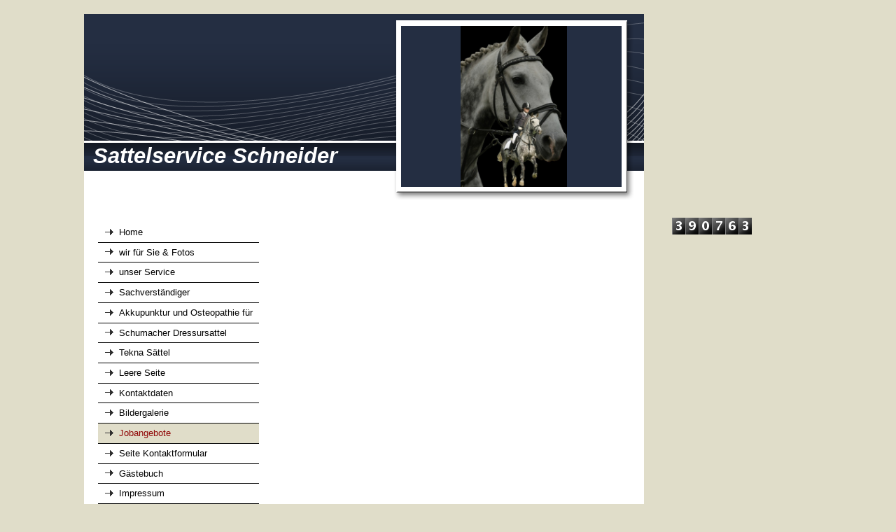

--- FILE ---
content_type: text/html; charset=utf-8
request_url: http://frisje.de/Jobangebote
body_size: 13740
content:
<!DOCTYPE html><html><head><meta http-equiv="Content-Type" content="text/html; charset=UTF-8"><title>UB Reitsportbedarf e.K. - Jobangebote</title><meta name="description" content="Sattlerei, Sattler, Schumacher, Polsterungen, Ub-Reitsportbedarf Trensen. Dressursattel, Springsattel, VS Sattel,"><meta name="keywords" content="Sattlerei Otto Schumacher, Passier, Gorg Kieffer, Prestige, JC, Sommer, Hemano, Döbert, Kavalkade, Sprenger, Ekkia, Equest, Horseware, Stassek, Cama, USG, Uvex, Bense u.Eicke,  Veredus, Gera, Effol, Cavalor, Leovet, Hobo, Petrie, Kingsland, HV Polo, "><link href="/Jobangebote" rel="canonical"><meta content="UB Reitsportbedarf e.K. - Jobangebote" property="og:title"><meta content="website" property="og:type"><meta content="/Jobangebote" property="og:url"><script>
              window.beng = window.beng || {};
              window.beng.env = {
                language: "en",
                country: "US",
                mode: "deploy",
                context: "page",
                pageId: "000000691816",
                skeletonId: "",
                scope: "HTO01FLQFROP",
                isProtected: false,
                navigationText: "Jobangebote",
                instance: "1",
                common_prefix: "https://homepagedesigner.telekom.de",
                design_common: "https://homepagedesigner.telekom.de/beng/designs/",
                design_template: "reseller/1000003/telekom_mv_201",
                path_design: "https://homepagedesigner.telekom.de/beng/designs/data/reseller/1000003/telekom_mv_201/",
                path_res: "https://homepagedesigner.telekom.de/res/",
                path_bengres: "https://homepagedesigner.telekom.de/beng/res/",
                masterDomain: "",
                preferredDomain: "",
                preprocessHostingUri: function(uri) {
                  
                    return uri || "";
                  
                },
                hideEmptyAreas: false
              };
            </script><script xmlns="http://www.w3.org/1999/xhtml" src="https://homepagedesigner.telekom.de/cm4all-beng-proxy/beng-proxy.js">;</script><link xmlns="http://www.w3.org/1999/xhtml" rel="stylesheet" href="https://homepagedesigner.telekom.de/.cm4all/e/static/3rdparty/font-awesome/css/font-awesome.min.css"></link><link rel="stylesheet" type="text/css" href="//homepagedesigner.telekom.de/.cm4all/res/static/libcm4all-js-widget/3.89.7/css/widget-runtime.css"/>

<link rel="stylesheet" type="text/css" href="//homepagedesigner.telekom.de/.cm4all/res/static/beng-editor/5.3.130/css/deploy.css"/>

<link rel="stylesheet" type="text/css" href="//homepagedesigner.telekom.de/.cm4all/res/static/libcm4all-js-widget/3.89.7/css/slideshow-common.css"/>

<script src="//homepagedesigner.telekom.de/.cm4all/res/static/jquery-1.7/jquery.js">;</script><script src="//homepagedesigner.telekom.de/.cm4all/res/static/prototype-1.7.3/prototype.js">;</script><script src="//homepagedesigner.telekom.de/.cm4all/res/static/jslib/1.4.1/js/legacy.js">;</script><script src="//homepagedesigner.telekom.de/.cm4all/res/static/libcm4all-js-widget/3.89.7/js/widget-runtime.js">;</script>

<script src="//homepagedesigner.telekom.de/.cm4all/res/static/libcm4all-js-widget/3.89.7/js/slideshow-common.js">;</script>

<script src="//homepagedesigner.telekom.de/.cm4all/res/static/beng-editor/5.3.130/js/deploy.js">;</script>

<link xmlns="http://www.w3.org/1999/xhtml"  rel="stylesheet" type="text/css" href="https://homepagedesigner.telekom.de/.cm4all/designs/static/reseller/1000003/telekom_mv_201/1561385232.56/css/main.css"></link><!--[if lt IE 7]>
			<link rel="stylesheet" type="text/css" href="https://homepagedesigner.telekom.de/beng/designs/data/reseller/1000003/telekom_mv_201/css/ie6.css"/>
		<![endif]--><link href="/.cm4all/handler.php/vars.css?v=" type="text/css" rel="stylesheet"><style type="text/css">
    .cm-logo {
        
        background-image: none;
      }
  </style><script type="text/javascript">window.cmLogoWidgetId = "DUMMY_cm4all_com_widgets_Logo_41356046";
            window.cmLogoGetCommonWidget = function (){
                return new cm4all.Common.Widget({
            base    : "/Jobangebote",
            session : "",
            frame   : "",
            path    : "DUMMY_cm4all_com_widgets_Logo_41356046"
        })
            };
            window.logoConfiguration = {
                "cm-logo-x" : "367",
        "cm-logo-y" : "68",
        "cm-logo-v" : "1.0",
        "cm-logo-w" : "198",
        "cm-logo-h" : "198",
        "cm-logo-di" : "",
        "cm-logo-u" : "",
        "cm-logo-k" : "",
        "cm-logo-bc" : "",
        "cm-logo-ln" : "",
        "cm-logo-ln$" : "",
        "cm-logo-hi" : false
        ,
        _logoBaseUrl : "https:\/\/homepagedesigner.telekom.de\/imageprocessor\/processor.cls\/DUMMY\/cm4all\/com\/widgets\/Logo\/41\/35\/60\/46\/\/scale_0_0\/",
        _logoPath : ""
        };
				document.observe('dom:loaded', function() {
					var containers = document.querySelectorAll("[cm_type=logo], [id=logo], .cm-logo");
          for (var i = 0; i < containers.length; i++) {
            var container = containers[i];
            if (container && window.beng && beng.env && beng.env.hideEmptyAreas) {
              if (beng.env.mode != "edit") {
                container.addClassName("cm_empty");
              } else {
                container.addClassName("cm_empty_editor");
              }
            }
          }
				});
			
          jQuery(document).ready(function() {
            var logoElement = jQuery(".cm-logo");
            logoElement.attr("role", "img");
            logoElement.attr("tabindex", "0");
            logoElement.attr("aria-label", "logo");
          });
        </script><link rel="icon" href="data:;base64,iVBORw0KGgo="/><style id="cm_table_styles"></style><style id="cm_background_queries"></style></head><body ondrop="return false;" class=" device-desktop cm-deploy"><div class="cm-background" data-cm-qa-bg="image"></div><div class="cm-background-video" data-cm-qa-bg="video"></div><div class="cm-background-effects" data-cm-qa-bg="effect"></div><div xmlns="http://www.w3.org/1999/xhtml" xmlns:c="http://cm4all.com/ng/widget" id="page"><div id="page_inner"><div id="header" class="clearfix"><div class="cm-kv-0 kv"> </div><div id="logo" class="cm-logo"> </div><h1 style="height:73px;left:13px;top:185px;visibility:visible;width:407px;"><em xmlns=""><strong>Sattelservice Schneider</strong></em><br><span xmlns="" style="font-family: Georgia;"><span style="font-family: Georgia;"><em>   </em></span>    </span></h1><a class="cm_headerlink"></a></div><div id="content_wrapper" class="clearfix"><div id="content_bg"><div id="content_left_wrapper"><div id="content_left"><div id="cm_navigation"><ul xmlns="" id="cm_mainnavigation"><li id="cm_navigation_pid_547961"><a title="Home" href="/Home" class="cm_anchor">Home</a></li><li id="cm_navigation_pid_554240"><a title="wir für Sie &amp;  Fotos" href="/wir-fuer-Sie-Fotos" class="cm_anchor">wir für Sie &amp;  Fotos</a></li><li id="cm_navigation_pid_576848"><a title="unser Service" href="/unser-Service" class="cm_anchor">unser Service</a></li><li id="cm_navigation_pid_948442"><a title="Sachverständiger" href="/Sachverstaendiger" class="cm_anchor">Sachverständiger</a></li><li id="cm_navigation_pid_973912"><a title="Akkupunktur und Osteopathie für Pferde" href="/Akkupunktur-und-Osteopathie-fuer-Pferde" class="cm_anchor">Akkupunktur und Osteopathie für Pferde</a></li><li id="cm_navigation_pid_738693"><a title="Schumacher Dressursattel" href="/Schumacher-Dressursattel" class="cm_anchor">Schumacher Dressursattel</a></li><li id="cm_navigation_pid_844949"><a title="Tekna Sättel" href="/Tekna-Saettel" class="cm_anchor">Tekna Sättel</a></li><li id="cm_navigation_pid_1129306"><a title="Leere Seite" href="/Leere-Seite" class="cm_anchor">Leere Seite</a></li><li id="cm_navigation_pid_563040"><a title="Kontaktdaten" href="/Kontaktdaten" class="cm_anchor">Kontaktdaten</a></li><li id="cm_navigation_pid_562969"><a title="Bildergalerie" href="/Bildergalerie" class="cm_anchor">Bildergalerie</a></li><li id="cm_navigation_pid_691816" class="cm_current"><a title="Jobangebote" href="/Jobangebote" class="cm_anchor">Jobangebote</a></li><li id="cm_navigation_pid_562970"><a title="Seite Kontaktformular" href="/Seite-Kontaktformular" class="cm_anchor">Seite Kontaktformular</a></li><li id="cm_navigation_pid_562971"><a title="Gästebuch" href="/Gaestebuch" class="cm_anchor">Gästebuch</a></li><li id="cm_navigation_pid_576885"><a title="Impressum" href="/Impressum" class="cm_anchor">Impressum</a></li></ul></div></div><div id="content_left_2"><div id="widgetbar_page_left_2" data-cm-hintable="yes"><p xmlns=""> </p></div><div id="widgetbar_site_left_2" data-cm-hintable="yes"><p xmlns=""> </p></div></div><div class="clearer"></div></div><div id="content_main_wrapper"><div id="content_main" data-cm-hintable="yes"><p xmlns="">        </p><h1 xmlns=""> </h1><div xmlns="" id="cm_bottom_clearer" style="clear: both;" contenteditable="false"></div></div></div></div><div id="content_right_wrapper"><div id="content_right"><div id="widgetbar_page_right_1" data-cm-hintable="yes"><p xmlns=""> </p></div><div id="widgetbar_site_right_1" data-cm-hintable="yes"><div xmlns="" id="widgetcontainer_DUMMY_cm4all_com_widgets_CounterToi_486614b7" class="
				    cm_widget_block
					cm_widget cm4all_com_widgets_Counter cm_widget_block_center" style="width:180px; max-width:100%; "><div class="cm_widget_anchor"><a name="DUMMY_cm4all_com_widgets_CounterToi_486614b7" id="widgetanchor_DUMMY_cm4all_com_widgets_CounterToi_486614b7"><!--cm4all.com.widgets.Counter--></a></div><script src="https://homepagedesigner.telekom.de/.cm4all/widgetres.php/cm4all.com.widgets.Counter/js/counter_show.js"></script>
					
						<div id="DUMMY_cm4all_com_widgets_CounterToi_486614b7" style="text-align:center;">&nbsp;</div>
					
				<script type="text/javascript">
					(function() {
						var commonWidget = new cm4all.Common.Widget({
							base    : "/Jobangebote",
							session : "",
							frame   : "",
							path    : "DUMMY_cm4all_com_widgets_CounterToi_486614b7",
						});
						var wiid = "DUMMY_cm4all_com_widgets_CounterToi_486614b7";
						var data = {
							wiid: wiid,
							useCounterPhp: false,
							increase: false,
							width: 180,
							template: "11",
							baseUri: "https://homepagedesigner.telekom.de/imageprocessor/counter.cls/",
							image: "",
							value: 390762,
							offset: 1,
							digits: 6,
						};
						var counterWidget = new CounterWidget(data, commonWidget);
						counterWidget.init();
					})();
					</script>
</div><p xmlns=""> </p></div></div></div><div class="clearer"></div></div><div id="footer" data-cm-hintable="yes"> </div></div></div><script type="application/x-cm4all-cookie-consent" data-code=""></script><div style="display: none;" id="keyvisualWidgetVideosContainer"></div><style type="text/css">.cm-kv-0 {
background-color: transparent;
background-image: url("/.cm4all/sysdb.iproc/keyvisuals/2516e6599240dbe6fbe82c101fae56b38ce1.jpg/scale_0_0/2516e6599240dbe6fbe82c101fae56b38ce1.jpg");
background-position: 85px -5px;
background-size: 152px 238px;
background-repeat: no-repeat;
}
</style><style type="text/css">
			#keyvisual {
				overflow: hidden;
			}
			.kv-video-wrapper {
				width: 100%;
				height: 100%;
				position: relative;
			}
			</style><script type="text/javascript">
				jQuery(document).ready(function() {
					function moveTempVideos(slideshow, isEditorMode) {
						var videosContainer = document.getElementById('keyvisualWidgetVideosContainer');
						if (videosContainer) {
							while (videosContainer.firstChild) {
								var div = videosContainer.firstChild;
								var divPosition = div.className.substring('cm-kv-0-tempvideo-'.length);
								if (isEditorMode && parseInt(divPosition) > 1) {
									break;
								}
								videosContainer.removeChild(div);
								if (div.nodeType == Node.ELEMENT_NODE) {
									var pos = '';
									if (slideshow) {
										pos = '-' + divPosition;
									}
									var kv = document.querySelector('.cm-kv-0' + pos);
									if (kv) {
										if (!slideshow) {
											var wrapperDiv = document.createElement("div"); 
											wrapperDiv.setAttribute("class", "kv-video-wrapper");
											kv.insertBefore(wrapperDiv, kv.firstChild);
											kv = wrapperDiv;
										}
										while (div.firstChild) {
											kv.appendChild(div.firstChild);
										}
										if (!slideshow) {
											break;
										}
									}
								}
							}
						}
					}

					function kvClickAction(mode, href) {
						if (mode == 'internal') {
							if (!window.top.syntony || !/_home$/.test(window.top.syntony.bifmState)) {
								window.location.href = href;
							}
						} else if (mode == 'external') {
							var a = document.createElement('a');
							a.href = href;
							a.target = '_blank';
							a.rel = 'noreferrer noopener';
							a.click();
						}
					}

					var keyvisualElement = jQuery("[cm_type=keyvisual]");
					if(keyvisualElement.length == 0){
						keyvisualElement = jQuery("#keyvisual");
					}
					if(keyvisualElement.length == 0){
						keyvisualElement = jQuery("[class~=cm-kv-0]");
					}
				
						keyvisualElement.attr("role", "img");
						keyvisualElement.attr("tabindex", "0");
						keyvisualElement.attr("aria-label", "hauptgrafik");
					
					moveTempVideos(false, false);
					var video = document.querySelector('#keyvisual video');
					if (video) {
						video.play();
					}
				
			});
		</script></body></html>


--- FILE ---
content_type: text/css
request_url: http://frisje.de/.cm4all/handler.php/vars.css?v=
body_size: 17517
content:
.cm-offline-content {
    color: #000000;
    background-color: #ffffff;
}
/* base elements */
body {
	font-family		: Arial, Helvetica, sans-serif;
	font-size		: 12px;
	font-weight		: normal;
	font-style		: normal;
	color			: #000000;
	background-color: #e0ddc9;
}

#page h1, #page h2, #page h3 { 
	color			: #900707;
}

#page h1 {
	font-family		: Tahoma, Geneva, sans-serif;
	font-size		: 16px;
	font-weight		: bold;
	font-style		: normal;
}

#page h2 {
	font-family		: Tahoma, Geneva, sans-serif;
	font-size		: 14px;
	font-weight		: bold;
	font-style		: normal;
}

#page h3 {
	font-family		: Arial, Helvetica, sans-serif;
	font-size		: 12px;
	font-weight		: bold;
	font-style		: normal;
}

#page h4, #page h5, #page h6 { 
	font-family		: Arial, Helvetica, sans-serif;
}

#page a {
	color			: #000000;
}

#page a:hover {
	color			: #000000;
}

#content_right a {
	color			: #000000;
}

#content_right a:hover {
	color			: #000000;
}


/*         ______
__________/ Page \__________________________________________________________________
--------------------------------------------------------------------------------------- */

/* breite, außenabstände und positionierung
*/
#page {
}

#page_inner {
}

/*         ______
__________/ main \__________________________________________________________________
--------------------------------------------------------------------------------------- */

/* breite und außenabstände
*/

/* innenabstände und textflussrichtung*/
#content_wrapper {
	
	color				: #000000;
}

#content_bg {
background-color	: #ffffff;
}

#content_wrapper #content_left_wrapper {
	color				: #000000;
}

#content_left_2 {
	color				: #000000;
}

#content_wrapper #content_main_wrapper {
	background-color	: #ffffff;
	color				: #000000;
}
#content_wrapper #content_main {
}

#content_wrapper #content_right_wrapper {
	background-color	: none;
	color				: #000000;
	border				: none;
}


/*         ________
__________/ header \__________________________________________________________________
--------------------------------------------------------------------------------------- */

#header {
	background-color	: #242E42;
	font-size			: 26px;
	color				: ;
}

#header h1 {
	font-family			: Tahoma, Geneva, sans-serif;
	font-weight			: normal;
	font-style			: normal;
	color				: #ffffff;
}

#header h2 {
	font-family			: Tahoma, Geneva, sans-serif;
	color				: #ffffff;
}

#header #logo {
}


/*         __________
__________/ sidebars \__________________________________________________________________
--------------------------------------------------------------------------------------- */
#widgetbar_page_1,
#widgetbar_site_1 {
}


/*         ____________
__________/ navigation \__________________________________________________________________
--------------------------------------------------------------------------------------- */
#cm_navigation {
	font-family			: Arial, Helvetica, sans-serif;
	font-style			: normal;
	font-size			: 12px;
	font-weight			: normal;
}

#cm_navigation ul,
#cm_navigation ul li {
}

/* NAV NORMAL */
#cm_navigation ul li a {
	border-bottom		: 1px solid #000000;
	color				: #000000;
	background-color	: #ffffff;
}

/* NAV MOUSE */
#cm_navigation ul li a:hover {
	border-bottom		: 1px solid #000000;
	color				: #900808;
	background-color	: #e0ddc9;
}

/* NAV HIGH */
#cm_navigation ul li.cm_current {
	color				: #900808;
	background-color	: #e0ddc9;
}
#cm_navigation ul li.cm_current a {
	border-bottom		: 1px solid #000000;
	color				: #900808;
	background-color	: #e0ddc9;
}
#cm_navigation ul li.cm_current a:hover {
	color				: #900808;
	background-color	: #e0ddc9;
}


/*         _______________
__________/ Subnavigation \__________________________________________________________________
--------------------------------------------------------------------------------------- */
/* SUBNAV BG */
#cm_navigation ul li.cm_current ul {
	background-color	: #e0ddc9;
	border-bottom		: 1px solid #000000;
}

/* SUB NAV BG */
ul#cm_mainnavigation li ul.cm_subnavigation {
	background-color	: #e0ddc9;
}

/* NAV NORMAL */
ul#cm_mainnavigation li ul.cm_subnavigation li a {
	color				: #000000;
	background-color	: #e0ddc9;
}

/* NAV MOUSE */
ul#cm_mainnavigation li ul.cm_subnavigation li a:hover {
	color				: #900708;
	background-color	: #e0ddc9;
}

/* NAV HIGH */
ul#cm_mainnavigation li ul.cm_subnavigation li.cm_current a {
	color				: #900708;
	background-color	: #e0ddc9;
}

ul#cm_mainnavigation li ul.cm_subnavigation li.cm_current a:hover {
	color				: #900708;
	background-color	: #e0ddc9;
}


/*         _________
__________/ content \__________________________________________________________________
--------------------------------------------------------------------------------------- */

#cm_content {
	background-color	: #ffffff;
}

/*         ________
__________/ footer \__________________________________________________________________
--------------------------------------------------------------------------------------- */

#footer {
	background-color	: #e0ddc9;
	color				: #000000;
}

#footer a {
	color				: #000000;
}

#footer a:hover {
	color				: #000000;
}

/*cm4all-vars-extension-force-color-begin*/
.cm4all-header-title-color.cm4all-force-color {
    color: #ffffff !important;
}
.cm4all-header-title-color.cm4all-force-background-color {
    background-color: #ffffff !important;
}
.cm4all-header-title-color.cm4all-force-border-color {
    border-color: #ffffff !important;
} 
.cm4all-header-subtitle-color.cm4all-force-color {
    color: #ffffff !important;
}
.cm4all-header-subtitle-color.cm4all-force-background-color {
    background-color: #ffffff !important;
}
.cm4all-header-subtitle-color.cm4all-force-border-color {
    border-color: #ffffff !important;
} 
.cm4all-header-background-color.cm4all-force-color {
    color: #242E42 !important;
}
.cm4all-header-background-color.cm4all-force-background-color {
    background-color: #242E42 !important;
}
.cm4all-header-background-color.cm4all-force-border-color {
    border-color: #242E42 !important;
} 
.cm4all-header-alt-background-color.cm4all-force-color {
    color: #ca1c1c !important;
}
.cm4all-header-alt-background-color.cm4all-force-background-color {
    background-color: #ca1c1c !important;
}
.cm4all-header-alt-background-color.cm4all-force-border-color {
    border-color: #ca1c1c !important;
} 
.cm4all-header-border-color.cm4all-force-color {
    color: #000000 !important;
}
.cm4all-header-border-color.cm4all-force-background-color {
    background-color: #000000 !important;
}
.cm4all-header-border-color.cm4all-force-border-color {
    border-color: #000000 !important;
} 
.cm4all-header-alt-border-color.cm4all-force-color {
    color: #000000 !important;
}
.cm4all-header-alt-border-color.cm4all-force-background-color {
    background-color: #000000 !important;
}
.cm4all-header-alt-border-color.cm4all-force-border-color {
    border-color: #000000 !important;
} 
.cm4all-content-color.cm4all-force-color {
    color: #000000 !important;
}
.cm4all-content-color.cm4all-force-background-color {
    background-color: #000000 !important;
}
.cm4all-content-color.cm4all-force-border-color {
    border-color: #000000 !important;
} 
.cm4all-content-headline-color.cm4all-force-color {
    color: #900707 !important;
}
.cm4all-content-headline-color.cm4all-force-background-color {
    background-color: #900707 !important;
}
.cm4all-content-headline-color.cm4all-force-border-color {
    border-color: #900707 !important;
} 
.cm4all-content-background-color.cm4all-force-color {
    color: #ffffff !important;
}
.cm4all-content-background-color.cm4all-force-background-color {
    background-color: #ffffff !important;
}
.cm4all-content-background-color.cm4all-force-border-color {
    border-color: #ffffff !important;
} 
.cm4all-content-alt-background-color.cm4all-force-color {
    color: #ffffff !important;
}
.cm4all-content-alt-background-color.cm4all-force-background-color {
    background-color: #ffffff !important;
}
.cm4all-content-alt-background-color.cm4all-force-border-color {
    border-color: #ffffff !important;
} 
.cm4all-content-border-color.cm4all-force-color {
    color: #000000 !important;
}
.cm4all-content-border-color.cm4all-force-background-color {
    background-color: #000000 !important;
}
.cm4all-content-border-color.cm4all-force-border-color {
    border-color: #000000 !important;
} 
.cm4all-content-alt-border-color.cm4all-force-color {
    color: #000000 !important;
}
.cm4all-content-alt-border-color.cm4all-force-background-color {
    background-color: #000000 !important;
}
.cm4all-content-alt-border-color.cm4all-force-border-color {
    border-color: #000000 !important;
} 
.cm4all-content-link-color.cm4all-force-color {
    color: #000000 !important;
}
.cm4all-content-link-color.cm4all-force-background-color {
    background-color: #000000 !important;
}
.cm4all-content-link-color.cm4all-force-border-color {
    border-color: #000000 !important;
} 
.cm4all-content-link-hover-color.cm4all-force-color {
    color: #900707 !important;
}
.cm4all-content-link-hover-color.cm4all-force-background-color {
    background-color: #900707 !important;
}
.cm4all-content-link-hover-color.cm4all-force-border-color {
    border-color: #000000  !important;
} 
.cm4all-sidebar-color.cm4all-force-color {
    color: #000000 !important;
}
.cm4all-sidebar-color.cm4all-force-background-color {
    background-color: #000000 !important;
}
.cm4all-sidebar-color.cm4all-force-border-color {
    border-color: #000000 !important;
} 
.cm4all-sidebar-headline-color.cm4all-force-color {
    color: #92050b !important;
}
.cm4all-sidebar-headline-color.cm4all-force-background-color {
    background-color: #92050b !important;
}
.cm4all-sidebar-headline-color.cm4all-force-border-color {
    border-color: #92050b !important;
} 
.cm4all-sidebar-background-color.cm4all-force-color {
    color: #ffffff !important;
}
.cm4all-sidebar-background-color.cm4all-force-background-color {
    background-color: #ffffff !important;
}
.cm4all-sidebar-background-color.cm4all-force-border-color {
    border-color: #ffffff !important;
} 
.cm4all-sidebar-alt-background-color.cm4all-force-color {
    color: #ffffff !important;
}
.cm4all-sidebar-alt-background-color.cm4all-force-background-color {
    background-color: #ffffff !important;
}
.cm4all-sidebar-alt-background-color.cm4all-force-border-color {
    border-color: #ffffff !important;
} 
.cm4all-sidebar-border-color.cm4all-force-color {
    color: #1e1d1e !important;
}
.cm4all-sidebar-border-color.cm4all-force-background-color {
    background-color: #1e1d1e !important;
}
.cm4all-sidebar-border-color.cm4all-force-border-color {
    border-color: #1e1d1e !important;
} 
.cm4all-sidebar-alt-border-color.cm4all-force-color {
    color: #000000 !important;
}
.cm4all-sidebar-alt-border-color.cm4all-force-background-color {
    background-color: #000000 !important;
}
.cm4all-sidebar-alt-border-color.cm4all-force-border-color {
    border-color: #000000 !important;
} 
.cm4all-sidebar-link-color.cm4all-force-color {
    color: #000000 !important;
}
.cm4all-sidebar-link-color.cm4all-force-background-color {
    background-color: #000000 !important;
}
.cm4all-sidebar-link-color.cm4all-force-border-color {
    border-color: #000000 !important;
} 
.cm4all-sidebar-link-hover-color.cm4all-force-color {
    color: #92050b !important;
}
.cm4all-sidebar-link-hover-color.cm4all-force-background-color {
    background-color: #92050b !important;
}
.cm4all-sidebar-link-hover-color.cm4all-force-border-color {
    border-color: #000000  !important;
} 
.cm4all-navigation-color.cm4all-force-color {
    color: #000000 !important;
}
.cm4all-navigation-color.cm4all-force-background-color {
    background-color: #000000 !important;
}
.cm4all-navigation-color.cm4all-force-border-color {
    border-color: #000000 !important;
} 
.cm4all-navigation-alt-color.cm4all-force-color {
    color: #900808 !important;
}
.cm4all-navigation-alt-color.cm4all-force-background-color {
    background-color: #900808 !important;
}
.cm4all-navigation-alt-color.cm4all-force-border-color {
    border-color: #900808 !important;
} 
.cm4all-navigation-background-color.cm4all-force-color {
    color: #ffffff !important;
}
.cm4all-navigation-background-color.cm4all-force-background-color {
    background-color: #ffffff !important;
}
.cm4all-navigation-background-color.cm4all-force-border-color {
    border-color: #ffffff !important;
} 
.cm4all-navigation-alt-background-color.cm4all-force-color {
    color: #e0ddc9 !important;
}
.cm4all-navigation-alt-background-color.cm4all-force-background-color {
    background-color: #e0ddc9 !important;
}
.cm4all-navigation-alt-background-color.cm4all-force-border-color {
    border-color: #e0ddc9 !important;
} 
.cm4all-navigation-border-color.cm4all-force-color {
    color: #000000 !important;
}
.cm4all-navigation-border-color.cm4all-force-background-color {
    background-color: #000000 !important;
}
.cm4all-navigation-border-color.cm4all-force-border-color {
    border-color: #000000 !important;
} 
.cm4all-navigation-alt-border-color.cm4all-force-color {
    color: #000000 !important;
}
.cm4all-navigation-alt-border-color.cm4all-force-background-color {
    background-color: #000000 !important;
}
.cm4all-navigation-alt-border-color.cm4all-force-border-color {
    border-color: #000000 !important;
} 
.cm4all-subnavigation-color.cm4all-force-color {
    color: #000000 !important;
}
.cm4all-subnavigation-color.cm4all-force-background-color {
    background-color: #000000 !important;
}
.cm4all-subnavigation-color.cm4all-force-border-color {
    border-color: #000000 !important;
} 
.cm4all-subnavigation-alt-color.cm4all-force-color {
    color: #900708 !important;
}
.cm4all-subnavigation-alt-color.cm4all-force-background-color {
    background-color: #900708 !important;
}
.cm4all-subnavigation-alt-color.cm4all-force-border-color {
    border-color: #900708 !important;
} 
.cm4all-subnavigation-background-color.cm4all-force-color {
    color: #e0ddc9 !important;
}
.cm4all-subnavigation-background-color.cm4all-force-background-color {
    background-color: #e0ddc9 !important;
}
.cm4all-subnavigation-background-color.cm4all-force-border-color {
    border-color: #e0ddc9 !important;
} 
.cm4all-subnavigation-alt-background-color.cm4all-force-color {
    color: #e0ddc9 !important;
}
.cm4all-subnavigation-alt-background-color.cm4all-force-background-color {
    background-color: #e0ddc9 !important;
}
.cm4all-subnavigation-alt-background-color.cm4all-force-border-color {
    border-color: #e0ddc9 !important;
} 
.cm4all-subnavigation-border-color.cm4all-force-color {
    color: #000000 !important;
}
.cm4all-subnavigation-border-color.cm4all-force-background-color {
    background-color: #000000 !important;
}
.cm4all-subnavigation-border-color.cm4all-force-border-color {
    border-color: #000000 !important;
} 
.cm4all-subnavigation-alt-border-color.cm4all-force-color {
    color: #000000 !important;
}
.cm4all-subnavigation-alt-border-color.cm4all-force-background-color {
    background-color: #000000 !important;
}
.cm4all-subnavigation-alt-border-color.cm4all-force-border-color {
    border-color: #000000 !important;
} 
.cm4all-footer-color.cm4all-force-color {
    color: #000000 !important;
}
.cm4all-footer-color.cm4all-force-background-color {
    background-color: #000000 !important;
}
.cm4all-footer-color.cm4all-force-border-color {
    border-color: #000000 !important;
} 
.cm4all-footer-alt-color.cm4all-force-color {
    color: #000000 !important;
}
.cm4all-footer-alt-color.cm4all-force-background-color {
    background-color: #000000 !important;
}
.cm4all-footer-alt-color.cm4all-force-border-color {
    border-color: #000000 !important;
} 
.cm4all-footer-background-color.cm4all-force-color {
    color: #e0ddc9 !important;
}
.cm4all-footer-background-color.cm4all-force-background-color {
    background-color: #e0ddc9 !important;
}
.cm4all-footer-background-color.cm4all-force-border-color {
    border-color: #e0ddc9 !important;
} 
.cm4all-footer-alt-background-color.cm4all-force-color {
    color: #e0ddc9 !important;
}
.cm4all-footer-alt-background-color.cm4all-force-background-color {
    background-color: #e0ddc9 !important;
}
.cm4all-footer-alt-background-color.cm4all-force-border-color {
    border-color: #e0ddc9 !important;
} 
.cm4all-footer-border-color.cm4all-force-color {
    color: #000000 !important;
}
.cm4all-footer-border-color.cm4all-force-background-color {
    background-color: #000000 !important;
}
.cm4all-footer-border-color.cm4all-force-border-color {
    border-color: #000000 !important;
} 
.cm4all-footer-alt-border-color.cm4all-force-color {
    color: #000000 !important;
}
.cm4all-footer-alt-border-color.cm4all-force-background-color {
    background-color: #000000 !important;
}
.cm4all-footer-alt-border-color.cm4all-force-border-color {
    border-color: #000000 !important;
} 
.cm4all-body-background-color.cm4all-force-color {
    color: #e0ddc9 !important;
}
.cm4all-body-background-color.cm4all-force-background-color {
    background-color: #e0ddc9 !important;
}
.cm4all-body-background-color.cm4all-force-border-color {
    border-color: #e0ddc9 !important;
}
/*cm4all-vars-extension-force-color-end*/